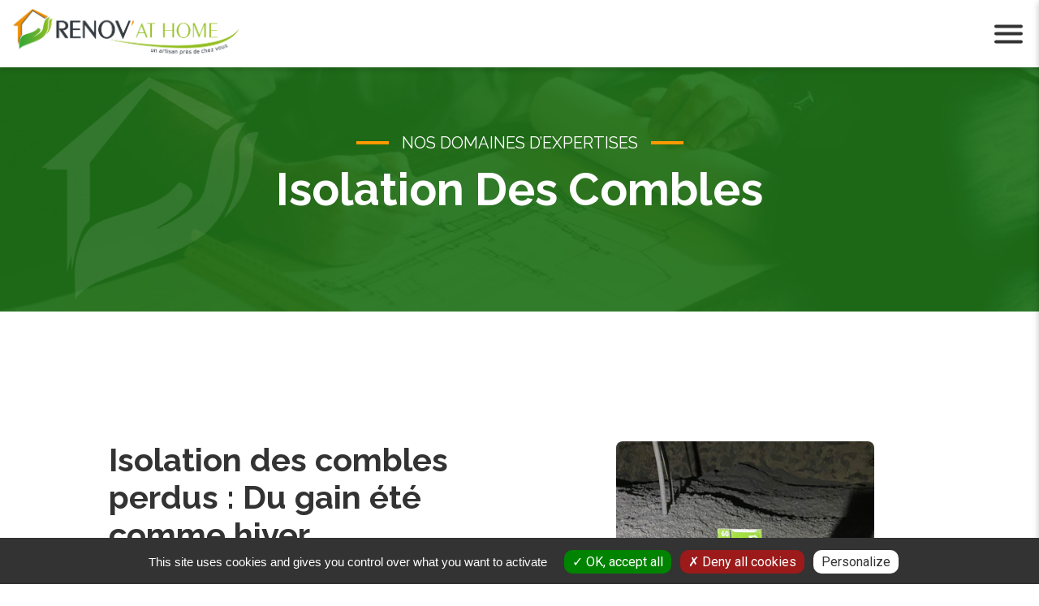

--- FILE ---
content_type: text/html; charset=UTF-8
request_url: http://renovathome.fr/expertise/isolation-des-comble
body_size: 4412
content:
<!DOCTYPE html>
<html>

<head>
    <script src="/tarteaucitron/tarteaucitron.js"></script>

        <script type="text/javascript">
        tarteaucitron.init({
    	  "privacyUrl": "", /* Privacy policy url */
          "bodyPosition": "bottom", /* or top to bring it as first element for accessibility */

    	  "hashtag": "#tarteaucitron", /* Open the panel with this hashtag */
    	  "cookieName": "tarteaucitron", /* Cookie name */
    
    	  "orientation": "bottom", /* Banner position (top - bottom) */
       
          "groupServices": false, /* Group services by category */
          "serviceDefaultState": "wait", /* Default state (true - wait - false) */
                           
    	  "showAlertSmall": false, /* Show the small banner on bottom right */
    	  "cookieslist": false, /* Show the cookie list */
                           
          "closePopup": false , /* Show a close X on the banner */

          "showIcon": true, /* Show cookie icon to manage cookies */
          //"iconSrc": "", /* Optionnal: URL or base64 encoded image */
          "iconPosition": "BottomLeft", /* BottomRight, BottomLeft, TopRight and TopLeft */

    	  "adblocker": false, /* Show a Warning if an adblocker is detected */
                           
          "DenyAllCta" : true, /* Show the deny all button */
          "AcceptAllCta" : true, /* Show the accept all button when highPrivacy on */
          "highPrivacy": true, /* HIGHLY RECOMMANDED Disable auto consent */
                           
    	  "handleBrowserDNTRequest": false, /* If Do Not Track == 1, disallow all */

    	  "removeCredit": true, /* Remove credit link */
    	  "moreInfoLink": true, /* Show more info link */

          "useExternalCss": false, /* If false, the tarteaucitron.css file will be loaded */
          "useExternalJs": false, /* If false, the tarteaucitron.js file will be loaded */

    	  //"cookieDomain": ".my-multisite-domaine.fr", /* Shared cookie for multisite */
                          
          "readmoreLink": "", /* Change the default readmore link */

          "mandatory": true, /* Show a message about mandatory cookies */
          "mandatoryCta": true /* Show the disabled accept button when mandatory on */
        });
        (tarteaucitron.job = tarteaucitron.job || []).push('youtube');
        </script>
    <meta charset="UTF-8">
    <meta name="viewport" content="width=device-width, initial-scale=1, minimum-scale=1, maximum-scale=1">
    <title>Isolation Des Combles - RénovAtHome
</title>
    <link rel="icon" href="/assets/images/logo_transparent_72x72.png" type="image/png"><link href="https://fonts.googleapis.com/css2?family=Raleway:wght@400;500;700&display=swap" rel="stylesheet">
    <link rel="stylesheet" href="https://cdnjs.cloudflare.com/ajax/libs/font-awesome/6.1.1/css/all.min.css">
    <link rel="preconnect" href="https://fonts.googleapis.com">
    <link rel="preconnect" href="https://fonts.gstatic.com" crossorigin>
    <link href="https://fonts.googleapis.com/css2?family=Roboto:wght@400;500;700&display=swap" rel="stylesheet">
    	    <link rel="stylesheet" href="/assets/styles/style.css">
    <link rel="stylesheet" href="/assets/styles/navStyle.css">
    
	<link rel="stylesheet" href="/assets/styles/expertises.css">
        <script src="https://code.jquery.com/jquery-3.6.0.js"
        integrity="sha256-H+K7U5CnXl1h5ywQfKtSj8PCmoN9aaq30gDh27Xc0jk=" crossorigin="anonymous"></script>
    

</head>

<body>
        <header>
        <nav class="navbar">
            <a href="/" class="logo-nav">
                <img src="/assets/images/logo_renovathome.png" class="logo-renovathome" alt="Logo de renov at home">
                <img src="/assets/images/logo_transparent_72x72.png" class="logo-renovathome declinaison" alt="Déclinaison du logo renov at home">
            </a>
            <ul class="no-hamburger">
                <li><a class="surlignage" href="/">ACCUEIL</a></li>
                <li class="menu-deroulant">
                    <a href="#">NOS DOMAINES D’EXPERTISES <i class="arrow down navbar"></i></a>
                    <ul class="sous-menu">
                        <li><a href="/expertise/traitement-des-toitures">TRAITEMENT DES TOITURES<i class="fa-solid fa-arrow-right"></i></a></li>
                        <li><a href="/expertise/isolation-thermique-exterieur">ISOLATION THERMIQUE EXTÉRIEUR<i
                                    class="fa-solid fa-arrow-right"></i></a></li>
                        <li><a href="/expertise/isolation-des-comble">ISOLATION DES COMBLES<i
                                    class="fa-solid fa-arrow-right"></i></a></li>
                        <li><a href="/expertise/traitement-des-facade">RAVALEMENT DE FAÇADE<i class="fa-solid fa-arrow-right"></i></a>
                        </li>
                        <li><a href="/expertise/interieur">INTÉRIEUR<i class="fa-solid fa-arrow-right"></i></a></li>
                    </ul>
                </li>
                <li><a class="surlignage" href="/realisations">NOS RÉALISATIONS</a></li>
                <li><a class="surlignage" href="/evenements">ÉVÈVEMENTS</a></li>
                <li><a class="surlignage" href="/qui-sommes-nous">QUI SOMMES-NOUS</a></li>
                <li><a href="/demander-un-devis"><span class="btn-devis">DEMANDER UN DEVIS GRATUIT</span></a></li>
            
                <li class="menu-reseau">
                    <div class="menu-reseau-logo">
                        <a class="logo-a" target="_blank" href="https://www.facebook.com/renovathome">
                            <img src="/assets/images/logo-fb-bleu.svg" class="navbar-logo" alt="logo facebook">
                            <img src="/assets/images/logo-fb-bleu.svg" class="navbar-logo" alt="logo facebook">
                        </a>
                    </div>
                    <div class="menu-reseau-logo">
                        <a class="logo-a" target="_blank" href="https://www.instagram.com/renovathome/">
                            <img src="/assets/images/logo-insta-couleur.svg" class="navbar-logo" alt="logo instagram">
                            <img src="/assets/images/logo-insta-couleur.svg"
                                class="navbar-logo logo-insta-couleur" alt="logo instagram">
                        </a>
                    </div>
                </li>
            </ul>
            <input type="checkbox">
            <div class="hamburger-lines">
                <span class="line line1"></span>
                <span class="line line2"></span>
                <span class="line line3"></span>
            </div>

            <div class="menu-hamburger">
                <ul class="ul-hamburger">
                    <li><a class="surlignage" href="/">ACCUEIL</a></li>
                    <li class="menu-deroulant">
                        <a href="#">NOS DOMAINES D’EXPERTISES <i class="arrow down navbar"></i></a>
                        <ul class="sous-menu">
                            <li><a href="/expertise/traitement-des-toitures">TRAITEMENT DES TOITURES<i class="fa-solid fa-arrow-right"></i></a></li>
                            <li><a href="/expertise/isolation-thermique-exterieur">ISOLATION THERMIQUE EXTÉRIEUR<i
                                        class="fa-solid fa-arrow-right"></i></a></li>
                            <li><a href="/expertise/isolation-des-comble">ISOLATION DES COMBLES<i
                                        class="fa-solid fa-arrow-right"></i></a></li>
                            <li><a href="/expertise/traitement-des-facade">RAVALEMENT DE FAÇADE<i
                                        class="fa-solid fa-arrow-right"></i></a></li>
                            <li><a href="/expertise/interieur">INTÉRIEUR<i class="fa-solid fa-arrow-right"></i></a></li>
                        </ul>
                    </li>
                    <li><a class="surlignage" href="/realisations">NOS RÉALISATIONS</a></li>
                    <li><a class="surlignage" href="/evenements">ÉVÈVEMENTS</a></li>
                    <li><a class="surlignage" href="/qui-sommes-nous">QUI SOMMES-NOUS</a></li>
                    <li><a class="btn-devis" href="/demander-un-devis"><span>DEMANDER UN DEVIS GRATUIT</span></a></li>
                </ul>
                <div class="reseau-hamburger">
                    <a target="_blank" href="https://www.facebook.com/renovathome">
                        <img src="/assets/images/logo-fb-bleu.svg" class="navbar-logo-hamburger" alt="trait pour menu mobile">
                    </a>
                    <a target="_blank" href="https://www.instagram.com/renovathome/">

                        <img src="/assets/images/logo-insta-couleur.svg"
                            class="navbar-logo-hamburger" alt="trait pour menu mobile">
                    </a>
                </div>
            </div>
        </nav>
    </header>
        <div class="banniere" style="background-image:url(http://renovathome.fr/media/cache/middle/assets/images/banniere.webp);">
        <div class="contenu-banniere">
            <div class="sous-titre-banniere">
                <div class="deco-sous-titre"></div>
                <span class="text-uppercase">NOS DOMAINES D’EXPERTISES</span>
                <div class="deco-sous-titre"></div>
            </div>
            <h1 class="titre-banniere">Isolation Des Combles</h1>
        </div>
    </div>
        	<main>
		<section id="presentation" class="container">
			<div class="presentation-entreprise">

				<div class="contenu-presentation">
					<h2 class="titre-deco-dessous">Isolation des combles perdus : Du gain été comme hiver</h2>
					<div class="deco-sous-titre"></div>
					<p>
						L’isolation des combles perdus est donc une mesure prioritaire pour réduire sa consommation d’énergie en hiver d’autant que son coût reste raisonnable.<br> 
						Elle constitue également un très bon moyen de limiter les surchauffes estivales à condition de choisir un isolant adapté.<br>
						Mais encore faut-il que la mise en œuvre soit de qualité pour atteindre les performances escomptées. 
						Nous sommes là pour y répondre.	
					</p>
					
				</div>
				<div class="presentation">
                    <img class="photo-entreprise comble" src="/assets/images/isolation.jpg" alt="isolation des combles">
				</div>
			</div>
		</section>
	</main>

        <div class="footer-contact">
        <img src="/assets/images/footer-photo.png" class="photo-contact" alt="Couple heureux">
        <div class="footer-contact-content">

            <div class="photos-contact">
                <img src="/assets/images/brush_green_2.png" class="back-green" alt="trait de pinceaux vert">
                <div class="photos-contact-top">  
                    <img src="/assets/images/batiment_Renov_at_home.png" alt="vue en drone du batiment renov at home">
                </div>
                <div class="photos-contact-bot">
                    <img src="/assets/images/accueil_renov_at_home.png" alt="accueil renov at home">
                    <img src="/assets/images/salon_renov_at_home.png" alt="salon renov at home">
                </div>
                
                
            </div>
            <div class="contacter">
                <div class="titre">
                    <div class="deco-sous-titre"></div>
                    <span class="contacter-sous-titre">NOUS RENCONTRER</span>
                </div>
                <span class="contacter-titre">Nous contacter</span>
                <p>
                    Vous avez un projet de rénovation pour votre maison et souhaitez faire appel à des artisans qualifiés. <br>
                    Pour toute demande de devis n'hésitez pas à nous contacter par mail, téléphone ou en cliquant ci-dessous pour remplir notre formulaire. Nous vous répondrons dans les plus brefs délais.
                </p>
                <div class="coordonnees">
                    <img src="/assets/images/icon_pinhouse.svg" alt="carte">
                    <span><a href="https://g.page/renovathome?share">2 Chem. de la Croix Raudière, 53400 Craon</a></span>
                </div>
                <div class="coordonnees">
                    <img src="/assets/images/icon_phone.svg" alt="téléphone">
                    <span> <a href="tel:+33967067349">09.67.06.73.49</a></span>
                </div>
                <div class="coordonnees">
                    <img src="/assets/images/icon_mail.svg" alt="enveloppe">
                    <span> <a href="mailto:renovathome53@gmail.com">renovathome53@gmail.com</a></span>
                </div>
                <div class="coordonnees">
                    <img src="/assets/images/icon_calendar.svg" alt="calendrier">
                    <div class="calendar-footer">
                        <span>Lundi - Vendredi : 08h30 - 20h30</span>
                        <span>Samedi : 08h30 - 16h00</span>
                        <span>Dimanche : Fermé</span>
                    </div>
                </div>
                <a href="/demander-un-devis" class="btn-devis">DEMANDER UN DEVIS GRATUIT</a>
                <a target="_blank" href="https://g.page/renovathome?share" class="btn-prime-contact">NOUS TROUVER SUR GOOGLE MAPS</a>


            </div>
        </div>
    </div>
    

        <footer>
        <div class="info-footer">
            <div class="footer">
                <div class="titre">
                    <div class="deco-sous-titre"></div><span>MENU</span>
                </div>
                <a href="/expertise/traitement-des-toitures" class="hover-link">
                    Traitement des toitures
                </a>
                <a href="/expertise/isolation-thermique-exterieur" class="hover-link">
                    Isolation thermique extérieur
                </a>
                <a href="/expertise/isolation-des-comble" class="hover-link">
                    Isolation des combles
                </a>
                <a href="/expertise/traitement-des-facade" class="hover-link">
                    Ravalement de façade
                </a>
                <a href="/expertise/interieur" class="hover-link">
                    Intérieur
                </a>
                <a href="/realisations" class="hover-link">
                    Nos réalisations
                </a>
                <a href="/evenements" class="hover-link">
                    Évènements
                </a>
                <a href="/qui-sommes-nous" class="hover-link">
                    Qui sommes-nous ?
                </a>
            </div>
            <div class="footer">
                <div class="titre">
                    <div class="deco-sous-titre"></div><span>COORDONNÉES</span>
                </div>
                <a class="hover-link" href="https://g.page/renovathome?share">
                    <span class="coordonnees">
                        <img class="footer-logo-coordonnees" src="/assets/images/icon_pinhouse_white.svg"
                            alt="carte"> 2 Chem. de la Croix Raudière
                    </span>
                    <span class="code-postal">
                        53400 Craon
                    </span>
                </a>
                <span class="coordonnees">
                    <img class="footer-logo-coordonnees" src="/assets/images/icon_phone_white.svg" alt="telephone">
                    <a href="tel:+33967067349" class="hover-link">09.67.06.73.49</a>
                </span>
                <span class="coordonnees">
                    <img class="footer-logo-coordonnees" src="/assets/images/icon_mail_white.svg" alt="enveloppe">
                    <a href="mailto:renovathome53@gmail.com" class="hover-link">renovathome53@gmail.com</a> 
                </span>
            </div>
            <div class="footer">
                <div class="titre">
                    <div class="deco-sous-titre"></div><span>HORAIRES</span>
                </div>
                <span>
                    Lundi - Vendredi : 08h30 - 20h30
                </span>
                <span>
                    Samedi : 08h30 - 16h00
                </span>
                <span>
                    Dimanche : Fermé
                </span>
            </div>
            <div class="footer">
                <div class="titre">
                    <div class="deco-sous-titre"></div><span>SUIVEZ-NOUS</span>
                </div>
                <div class="rs">
                    <a href="https://www.facebook.com/renovathome" target="_blank"><img class="logo-footer" src="/assets/images/medium_white_icon_facebook.svg" alt="facebook"></a>
                    <a target="_blank" href="https://www.instagram.com/renovathome/"><img class="logo-footer" src="/assets/images/medium_white_icon_instagram.svg" alt="instagram"></a>
                </div>
                <a href="/demander-un-devis" class="end"><span>DEMANDER UN DEVIS GRATUIT</span></a>

            </div>
        </div>
        <div class="legal">
           <a href="/mentionsLegales" class="hover-link">Mentions légales </a> - <a href="/politiqueConfidentialite" class="hover-link"> Politique de confidentialité</a> 
        </div>
        <div class="copyright">
            © RenovAtHome - <span>Réalisé par <a target="_BLANK" href="https://www.djabdigital.com"><img class="logo-footer" src="/assets/images/djab-logo-blanc.svg"></a></span> 
        </div>
    </footer>
    
    	    <script>
        $('.menu-deroulant').click(
            function(){
                if ($('.ul-hamburger .sous-menu').hasClass('h-100')) {
                    $('.ul-hamburger .sous-menu').removeClass('h-100')
                }
                else{
                    $('.ul-hamburger .sous-menu').addClass('h-100');
                }
            }
        );
        
        $('.close-notif').click(
            function(){
                $('.alert.alert-success').addClass("disparition-notif");
                setTimeout(
                    function() 
                        {
                            $('.alert.alert-success').remove();
                        }, 1000
                );
            }
        );
        
        setTimeout(
          function(){
                $('.alert.alert-success').addClass("disparition-notif");
                setTimeout(
                    function() 
                        {
                            $('.alert.alert-success').remove();
                        }, 1000
                );
            }, 10000
          );
    </script>
    
    
</body>

</html>

--- FILE ---
content_type: text/css
request_url: http://renovathome.fr/assets/styles/style.css
body_size: 3558
content:
html, body{
    overflow-x: hidden;
    margin: 0;
    padding: 0;
    font-family: Roboto;
}
p{
    margin: 0;
}

.hover-link:hover, .hover-link:hover span{
    color: #FF8B1F;
    transition: 0.5s;
}

.youtube_player{
    z-index: 2;
    width: 100%;
    height: 100%;
}

.grecaptcha-badge{
	z-index: 2;
}

.container{
    width: 75%;
    margin: 0 auto;
}
.d-flex{
    display: flex;
}
.w-100{
    width: 100%;
}
.h-100{
    height: 100%;
}
.text-uppercase{
    text-transform: uppercase;
}
.text-center{
    text-align: center;
}
.mb-0{
    margin-bottom: 0 !important;
}
.mb-2{
    margin-bottom: 2rem;
}
.arrow {
    border: solid black;
    border-width: 0 3px 3px 0;
    display: inline-block;
    padding: 3px;
}

.down {
    transform: rotate(45deg);
    -webkit-transform: rotate(45deg);
}

.arrow.down.navbar{
    margin-left: 0.62rem;
}

a{
    text-decoration: none;
    color: black;
}

ul{
    list-style: none;
    padding: 0;
    margin: 0;
}

strong.bold{
	font-weight:normal;
}


.ytp-chrome-top{
    display:none !important;
}

.btn-prime-contact{
    display: block;
    font-family: Raleway;
    font-weight: 700;
    width: fit-content;
    background-color: #FF8B1F;
    margin-top: 1rem;
    border-radius: 8px;
    padding: 0.75rem 1.5rem;
    color: white;
    text-transform: uppercase;
    text-align: center;
    z-index: 2;
}

/** ---------------- HEADER  ---------------- **/

header{
    font-size: 15px;
    font-family: Raleway;
    font-weight: 700;
    height: 5rem;
    letter-spacing: 0.02em;
}

nav.navbar{
    width: 100%;
    display: flex;
    align-items: center;
    justify-content: space-between;
    position: fixed;
    box-shadow: 0px 3px 6px 0px rgb(0 0 0 / 15%);
    transition: all 0.3s ease-out;
    z-index: 3;
    background: #fff;
}

nav.relative{
    position: relative;
}

nav.navbar.anim-nav{
    position : fixed;
    top:0%;
}

.logo-nav{
    margin-left: 1rem;
}

header ul.no-hamburger{
    display: flex;
    justify-content: flex-end;
    align-items: center;
    z-index: 3;
}


header li{
    display: inline-block;
    vertical-align: top;
    position: relative;
    padding: 0rem 1rem;
}

header li a{
    display: block;
    position: relative;

}

a.logo-a img{
    transition: 0.5s;
}

a.logo-a:hover img{
    transform: translateY(-36px);
    transition: 0.5s;
}

.navbar-logo.logo-insta-couleur{
    width: 34px;
}

header li a.surlignage::after {
    content: '';
    transform-origin: 0 0;
    transform: scaleX(0);
    position: absolute;
    bottom: -0.5rem;
    left: 0rem;
    right: 0rem;
    height: 0.4em;
    background: #339933;
    z-index: -1;
    opacity: 0.8;
    transition: transform .5s;
}
header li:hover a.surlignage::after {
    transform: scaleX(1);
}

header .no-hamburger li:hover .sous-menu{
    padding-bottom: 0.5rem;
    display: block;
    width: 115%;
    border-radius: 8px;
}

header .sous-menu li{
    display: block;
}

header .sous-menu li:first-child{
    margin-top: 1rem;
}

header .sous-menu li:hover{
    background: rgba(51, 153, 51, 0.1);
}

header .sous-menu li a{
    padding: 0.55rem 1rem;
}

header .sous-menu li a:hover{
    padding: 0.55rem 1rem;
    color: #1F721F;
}

.no-hamburger .sous-menu{
    display: none;
    position: absolute;
    background-color: #fff;
    z-index: 1;
}

.logo-renovathome{
    width: 17.37rem;
    height: 3.56rem;
    padding: 0.7rem 0;
}

.logo-renovathome.declinaison{
    display: none;
    width: fit-content;
}

.btn-devis{
    background: linear-gradient(90deg, #25871C 0%, #31B125 100%);
    border-radius: 8px;
    padding: 0.75rem 1.5rem;
    font-family: Raleway;
    font-weight: 700;
    color: white;
    cursor: pointer;
}

.btn-devis:hover{
    background: #25871C;
}

.logo-fb{
    padding-right: 0.5rem;
}

li a.logo-fb::after{
    content: '';
}

.logo-insta{
    padding-left:0.5rem;
}

.sous-menu .fa-arrow-right{
    margin-left: 0.75rem;
    opacity: 0;
    transform: translateX(0);
    transition: 1s;
}

header .sous-menu li a:hover .fa-arrow-right{
    opacity: 1;
    transform: translateX(100%);
}

.menu-reseau {
    display: flex;
    gap: 1rem;
}

.menu-reseau-logo{
    width: 30px;
    height: 30px;
    display: flex;
    flex-direction: column;
    overflow: hidden;
}
.navbar-logo{
    width: 30px;
}

.sous-menu li{
    padding: 0;
}

.login-form {
    width: 50%;
    margin: 0 auto;
    background: #F7F7F7;
    padding: 5%;
    border-radius: 16px;
    box-shadow: 0px 4px 10px 7px rgb(0 0 0 / 5%);
    min-width: fit-content;
}

/** ---------------- NOTIF  ---------------- **/

.alert.alert-success{
    top: 120px;
    right: 25px;
    z-index: 50;
    position: fixed;
    background-color: white;
    padding: 2.5rem;
    border-radius: 20px;
    border-right: 5px solid #46c93a;
    box-shadow: rgba(100, 100, 111, 0.2) 0px 7px 29px 0px;
}

.close-notif{
    position: absolute;
    top: 9px;
    right: 15px;
    cursor: pointer;
}

.alert.alert-success.disparition-notif{
    padding:0;
    height:0;
    overflow:hidden;
    transition:0.5s;
}
/** ---------------- BANNIERE  ---------------- **/
.banniere{
    height: 19rem;
    background-position: center;
    background-repeat: no-repeat;
    background-size: cover;
    position: relative;
    font-family: Raleway;
    color: white;
}

.banniere:before{
    content: '';
    position: absolute;
    background-image: url(../images/logo_renovathome_big_opacity10.png);
    background-color: rgba(31, 114, 24, 0.9);
    background-repeat: no-repeat;
    width: 100%;
    height: 100%;
    background-size: auto 90%;
    background-position-y: 50%;
    background-position-x: 5%;
    z-index: 2;
}


.contenu-banniere {
    position: relative;
    display: flex;
    flex-direction: column;
    height: 100%;
    justify-content: center;
    align-items: center;
    z-index: 2;
}

.titre-banniere{
    font-size: 3.5rem;
    font-weight: 700;
    margin-top: .5rem;
    text-align: center;
}

.sous-titre-banniere{
    text-align: center;
    font-size: 1.25rem;
    line-height: 2rem;
    display: flex;
    align-items: center;
    justify-content: center;
}

.sous-titre-banniere span{
    margin: 0 1rem;
}

.deco-sous-titre{
    width: 40px;
    height: 4px;
    background-color: #FF9900;
}




/** ---------------- FOOTER  ---------------- **/
footer{
    background-color: #333333;
    color: #fff;
    font-family: Raleway;
    position: relative;
    z-index: 2;

}

.info-footer{
    width: 75%;
    margin: 0 auto;
    padding-top: 4rem;
    padding-bottom: 2rem;
    display: flex;
    flex-wrap: wrap;
    justify-content: space-between;
    row-gap: 3rem;
    border-bottom: 1px solid rgba(255, 255, 255, 0.1);
}

footer a, footer span{
    color: #fff;
    line-height: 1.56rem;
    margin-bottom: 0.25rem;
}

footer .titre{
    font-size: 1.75rem;
    margin-bottom: 1rem;
}

.footer{
    display: flex;
    flex-direction: column;
}

.footer:last-child{
    min-height: 15rem;
}

.titre{
    display: flex;
    align-items: center;
}

.titre span{
    margin-left: 1rem;
}
.footer .rs{
    flex-direction: row;
}
.logo-footer{
    width: 2.5rem;
}

.logo-footer:hover{
    filter: invert(50%) sepia(97%) saturate(779%) hue-rotate(344deg) brightness(101%) contrast(101%);
}

.logo-footer:first-child{
    margin-right: 1rem;
}

.footer a.end{
    width: fit-content;
    text-align: center;
    background: linear-gradient(90deg, #25871C 0%, #31B125 100%);
    border-radius: 8px;
    padding: 0.75rem 1.5rem;
    font-family: Raleway;
    font-weight: 700;
    color: white;
    cursor: pointer;
    display: block;
    margin-top: auto;
    margin-bottom: 2rem;
}

.footer a.end:hover{
    background: #25871C;
}

.legal{
    /*display: flex;*/
    /*justify-content: center;*/
    padding: 1rem 0;
    color: #9C9C9C;
    text-align: center;
}

.coordonnees{
    display: flex;
    align-items: center;
}

.footer-logo-coordonnees{
    width: 1.5rem;
    padding-right: 1.2rem;
}

.code-postal{
    margin-left: 2.7rem;
}


/** ---------------- DEVIS  ---------------- **/

#devis {
    position: relative;
}

.devis{
    width: 60%;
    margin: 0 auto;
    margin-top: -40px;
    display: flex;
    background: #F7F7F7;
    box-shadow: 0px 4px 10px 7px rgba(0, 0, 0, 0.05);
    border-radius: 16px;
    margin-bottom: 7.5rem;
    position: relative;
    z-index: 2;
    overflow: hidden;
}

.formulaire, .approche{
    display: flex;
    flex-direction: column;
}

.formulaire{
    width: 44%;
    margin: 0 5.5%;
    box-sizing: border-box;
}

.devis-sous-titre{
    padding-top: 3.12rem;
    font-family: Raleway;
    font-size: 1.25rem;
    line-height: 140%;
}

.devis-titre{
    padding-top:0.5rem;
    padding-bottom: 2.5rem;
    font-family: Raleway;
    font-size: 2.5rem;
    font-weight: 700;
    color: #333333;
}

.div-input-form{
    padding-bottom: 1rem;
}

.div-input-form label{
    font-family: 'Roboto', sans-serif;
    display: block;
    font-size: 1.1rem;
    font-weight: 700;
    padding-bottom: 0.5rem;
    line-height: 160%;
    color: #333333;
}

.div-input-form input, .div-input-form textarea, .div-input-form select{
    box-sizing: border-box;
    background: #FFFFFF;
    border: 1px solid #9A9A9A;
    border-radius: 50px;
    padding: 0px 6%;
    width: 88%;
    font-size: 1.1rem;
}

.div-input-form textarea{
    padding: 1rem 1.5rem;
}

.div-input-form input, .div-input-form select{
    height: 3.8rem;
}

.champs-obligatoire{
    display: block;
    color: #FB9600;
    font-size: 1.1rem;
    padding-bottom: 1.5rem;
}
.checkbox-info{
    margin-bottom: 2.5rem;
}

.checkbox-info input{
    margin-right: 1rem;
}

.checkbox-info label{
    font-size: 0.87rem;
    font-family: Roboto;
    color: #333333;
}

.formulaire .btn-devis, .login-form .btn-devis{
    font-size: 15px;
    width: auto;
    text-align: center;
    border: none;
    margin: 0 auto;
    margin-bottom: 6.69rem;
}

.devis-photo {
    position: absolute;
    top: 60%;
    right: 0;
    width: 40%;
    border-radius: 16px;
}

.approche{
    color: #333333;
    font-family: Raleway;
    font-weight: 700;
    margin: 0 5.5%;
    padding-top: 4.12rem;
    width: 34%;
}

.approche-titre{
    margin: 0 auto;
}

.approche-titre .deco-sous-titre{
    margin: 1rem auto;
}

.approche span{
    font-size: 2.5rem;
    line-height: 2.9rem;
    padding-bottom: 1rem;
}

.approche-etape{
    display: flex;
}

.approche-etape span{
    line-height: 1.57rem;
    font-size: 1.12rem;
}

.etape-img{
    padding-right: 1rem;
}

.etape-img img{
    width: 5.44rem;
}

.etape-txt{
    display: flex;
    flex-direction: column;
    margin-top: 1.56rem;
}

.etape-txt-first-child{
    padding-bottom: 5.4rem !important;
}

.etape-txt span{
    padding-bottom: 6.5rem;
}



.devis-separator{
    margin: 4rem 0;
    height: 62.68rem;
    width: 1px;
    background-color: #D0D0D0;
}

.devis-img-back{
    position: absolute;
    z-index: 0;
}

.devis-img-back.green {
    width: 62.25rem;
    top: 25%;
    left: -20%;
}

.devis-img-back.orange {
    width: 59rem;
    bottom: -17%;
    right: -23%;
}



/** ---------------- FOOTER CONTACT  ---------------- **/

.footer-contact{
    position: relative;
    background-color: #F7F7F7;

}

iframe{
    border:0;
    width: 100%;
    height: 100%;
    border-radius:8px;
}

.footer-contact-content{
    position: relative;
    display: flex;
    justify-content: space-between;
    width: 75%;
    margin: 0 auto;
    padding: 7rem 0 7.15rem;

}


.footer-contact .back-green{
    height: 127%;
    width: 137%;
    position: absolute;
    top: 11%;
    left: -51%;
    z-index: -1;
}

.footer-contact .photo-contact{
    position: absolute;
    bottom: 0;
    right: 0;
    z-index: 1;
    /*width: 30%;*/
    height: 40vh;
}

.contacter{
    display: flex;
    flex-direction: column;
    width: 45%
}
.photos-contact{
    width: 45%;
    position: relative;
    z-index: 2;
}

.photos-contact-top{
    display: flex;
    justify-content: center;
}

.photos-contact-top img{
    width: 100%;
}

.photos-contact-bot{
    margin-top: 1rem;
    display: flex;
    justify-content: space-between;
    flex-wrap: wrap;
}

.photos-contact-bot img{
    width: 49%;
}

.contacter-sous-titre, .sous-titre{
    font-family: Raleway;
    font-weight: 400;
    font-size: 1.25rem;
    line-height: 1.75rem;
    text-transform: uppercase;
}

.contacter-titre{
    font-family: Raleway;
    font-weight: 700;
    font-size: 2.5rem;
    line-height: 3rem;
}

.contacter p{
    margin-top: 1.5rem;
    margin-bottom: 2.34rem;
}

.contacter .coordonnees{
    margin-bottom: 1.66rem;
}

.contacter .coordonnees img{
    margin-right: 1rem;
}

.coordonnees .calendar-footer{
    display: flex;
    flex-direction: column;

}

.coordonnees .calendar-footer span{
    line-height: 1.8rem;
}

.contacter .btn-devis{
    width: 15rem;
    margin-top: 2.5rem;
    z-index: 2;
}
.titre-deco-dessous{
    font-family: Raleway;
    font-weight: 700;
    font-size: 2.5rem;
    line-height: 2.9rem;
    margin-bottom: 0.5rem;
    color: #333333;
}

.copyright{
    text-align: center;
    padding-bottom: 2rem;
}

.copyright img{
    margin-bottom: -0.3rem;
    width: 9rem;
    margin-left: 0.3rem;
}


/** ---------------- RESPONSIVE  ---------------- **/

@media (max-width: 1800px) {
    .devis-photo {
        top: auto;
        bottom: 0;
        width: 45%;
    }
}

@media (max-width: 1620px) {
    header li a {
      font-size: 12px;
    }
}

@media (max-width: 1440px) {
    .footer-contact-content, .info-footer {
      width: 87%;
    }
}

@media (max-width: 1250px) {
    .footer{
        width: 50%;
    }
}

@media (max-width:1440px) {
    header li{
        padding: 0 0.4rem;
    }
}

@media (max-width:1300px){
    header ul.no-hamburger{
        display: none;
    }
    
}

  @media (max-width: 1024px) {
    .footer-contact-content {
      width: 81%;
      flex-direction: column;
    }

    .photos-contact{
        order: 1;
        width: 100%;
    }

    .contacter{
        width: 100%;
        margin-bottom: 5rem;
    }

    .photo-contact{
        display: none;
    }

    .footer-contact .back-green {
        height: 130%;
        width: 136%;
        top: 6%;
        left: -69%;
    } 
}

@media (max-width: 768px) {
    .info-footer{
        width: 90%
    }
}

@media (max-width: 600px) {
    .info-footer{
        flex-direction: column;
        align-content: center;
    }
    .footer{
        width: auto;
    }
    
    .banniere {
        height: 14.25rem;
        min-height: fit-content !important;
    }
    
    .banniere:before {
        background-image: none;
    }
    
    .titre-banniere{
        font-size: 2.5rem;
    }
    .logo-renovathome{display: none;}
    .logo-renovathome.declinaison{
        display: block;
    }
}

@media (max-width: 425px) {
    .footer-contact-content {
      width: 93%;
    }
    .photos-contact{
        width: 90%;
        margin: 0 auto;
    }
}

--- FILE ---
content_type: text/css
request_url: http://renovathome.fr/assets/styles/navStyle.css
body_size: 948
content:

.navbar input[type="checkbox"],
.navbar .hamburger-lines {
  display: none;
}

.menu-hamburger{
    display: flex;
    flex-direction: column;
    justify-content: space-evenly;
    background-color: #fff;
    box-shadow: rgb(0 0 0 / 24%) 0px 3px 8px;
    width: 33%;
    height: 102vh;
    /*transform: translateX(400%) translateY(45.6%);*/
    top: 0;
    right: 0;
    position: absolute;
    z-index: 3;
    transform-origin: 0% 0%;
    transform: translate(100%, 0);
    transition: transform 0.5s cubic-bezier(0.77,0.2,0.05,1.0);
}

.reseau-hamburger{
  width: 90%;
  margin: 0 auto;
}

.navbar-logo-hamburger{
  width: 40px;
  height: 40px;
  filter: brightness(1);
}

.navbar-logo-hamburger:hover{
  filter: brightness(0.8);
}

/* ......../ media query /.......... */

@media  (max-width: 1300px) {
  
  /* .navbar {
    position: relative;
    z-index: 3;
    opacity: 0.95;
  } */

  .navbar input[type="checkbox"],
  .navbar .hamburger-lines {
    display: block;
  }


  /* .navbar-container {
    display: block;
    position: relative;
    height: 64px;
  } */

  .navbar input[type="checkbox"] {
    position: absolute;
    display: block;
    height: 32px;
    width: 30px;
    top: 50%;
    transform: translateY(-50%);
    right: 20px;
    z-index: 5;
    opacity: 0;
  }

  .navbar .hamburger-lines {
    display: block;
    height: 23px;
    width: 35px;
    position: absolute;
    top: 50%;
    transform: translateY(-50%);
    right: 20px;
    z-index: 4;
    display: flex;
    flex-direction: column;
    justify-content: space-between;
  }

  .navbar .hamburger-lines .line {
    display: block;
    height: 4px;
    width: 100%;
    border-radius: 10px;
    background: #333;
  }

  .navbar .hamburger-lines .line1 {
    transform-origin: 0% 0%;
    transition: transform 0.4s ease-in-out;
  }

  .navbar .hamburger-lines .line2 {
    transition: transform 0.2s ease-in-out;
  }

  .navbar .hamburger-lines .line3 {
    transform-origin: 0% 100%;
    transition: transform 0.4s ease-in-out;
  }

  .navbar input[type="checkbox"]:checked ~ .menu-hamburger{
    /*transform: translateX(205%) translateY(45.6%);*/
    /*right:0;*/
    transform: none;
    transition: transform 0.5s cubic-bezier(0.77,0.2,0.05,1.0);
  }

  .navbar input[type="checkbox"]:checked ~ .hamburger-lines .line1 {
    transform: rotate(35deg);
  }

  .navbar input[type="checkbox"]:checked ~ .hamburger-lines .line2 {
    transform: scaleY(0);
  }

  .navbar input[type="checkbox"]:checked ~ .hamburger-lines .line3 {
    transform: rotate(-35deg);
  }

  .ul-hamburger{
    height: auto;
    display: flex;
    flex-direction: column;
    gap: 2rem;
  }

  .ul-hamburger li{
    width: fit-content;
    padding-left: 5%;
  }

  .ul-hamburger li a{
    font-size: 17px;
  }

  .ul-hamburger li .btn-devis{
    width: 60%;
  }

  .ul-hamburger .sous-menu{
    height: 0;
    overflow: hidden;
    position: initial;
    transition: 0.5s;
  }

  .ul-hamburger .sous-menu.h-100{
    height: 100%;
  }

  .ul-hamburger .menu-deroulant:hover{
  }

}

@media  (max-width: 768px) {

  .menu-hamburger{
    width: 50%;
  }

  /*.navbar input[type="checkbox"]:checked ~ .menu-hamburger {*/
  /*  transform: translateX(100%) translateY(45.6%);*/
  /*}*/

  .ul-hamburger li a{
    font-size: 14px;
  }
}

@media  (max-width: 425px) {

  .menu-hamburger{
    width: 100%;
  }

  /*.navbar input[type="checkbox"]:checked ~ .menu-hamburger {*/
  /*  transform: translateX(0) translateY(45.6%);*/
  /*}*/

}



--- FILE ---
content_type: text/css
request_url: http://renovathome.fr/assets/styles/expertises.css
body_size: 465
content:
p{
    margin: 2rem 0;
}

h2{
    margin-top: 0;
}

ul.expertise{
    font-size: 1.25rem;
    margin-left: 2rem;
    list-style: disc;
}

.presentation-entreprise{
    display: flex;
    justify-content: space-between;
    margin-top: 10rem;
    margin-bottom: 4.25rem;
}

.contenu-presentation{
    width: 45%;
}

.contenu-presentation .deco-sous-titre{
    margin-bottom: 1.5rem;
}

.contenu-presentation p{
    font-size: 1.25rem;
    line-height: 1.8rem;
}

.presentation{
    position: relative;
    width: 45%;
    display: flex;
	flex-direction: column;
    gap: 2rem;
    align-items: center;
}

.presentation img{
    width: 100%;
    border-radius: 8px; 
}

.presentation img.thermique-ext{
    width: 100%;
    object-fit: none;
    border-radius: 8px;
}

.presentation img.comble{
    width: 70%;
    margin: 0 auto;
    border-radius: 8px;
}

@media (max-width: 1440px) {
    #presentation.container {
      width: 79%;
    }
    .presentation{
        display: flex;
    }
  }


@media (max-width: 768px){
    .presentation-entreprise{
        margin-top: 2rem;
        flex-direction: column;
    }
    .contenu-presentation{
        width: 100%;
    }
    .presentation{
        justify-content: center;
        width: 100%;
        margin-top: 10rem;
    }
}

@media (max-width: 425px) {
    .presentation{
        margin-top: 5rem;
    }
}



--- FILE ---
content_type: image/svg+xml
request_url: http://renovathome.fr/assets/images/djab-logo-blanc.svg
body_size: 3488
content:
<?xml version="1.0" encoding="utf-8"?>
<!-- Generator: Adobe Illustrator 26.0.2, SVG Export Plug-In . SVG Version: 6.00 Build 0)  -->
<svg version="1.1" id="Calque_1" xmlns="http://www.w3.org/2000/svg" xmlns:xlink="http://www.w3.org/1999/xlink" x="0px" y="0px"
	 viewBox="0 0 1056 208.5" style="enable-background:new 0 0 1056 208.5;" xml:space="preserve">
<style type="text/css">
	.st0{fill:#FFFFFF;}
</style>
<path class="st0" d="M624.4,0l-36.8,153.4h-39.7c-16.8,0-30.5-13.7-30.5-30.5s13.7-30.5,30.5-30.5h32.6V77.9h-32.6
	c-24.8,0-45,20.2-45,45s20.2,45,45,45h51L640.4,0H624.4z"/>
<polygon class="st0" points="443.9,166.8 467,166.8 472.4,146.2 448.2,146.3 "/>
<path class="st0" d="M267.9,60.1c-12.1-0.1-24.7,0.5-38.3,2.6l-3,11.7c13.1-1.9,24.5-2.3,34.8-2.2c24.5,0.3,30,7.6,26.6,20.9
	l-3.9,15.1c-11.7-1.8-21-2.5-31.8-2.6c-25.4-0.3-44.6,5.1-51.3,31.3c-5.5,21.3,8.7,29.8,30.5,30c19.1,0.2,34.8-4,42-16h0.9
	l-3.5,15.8l14.1,0.1l19.2-78.1C308.9,70.3,296.4,60.5,267.9,60.1z M276.3,138.1c-9.3,12.4-16.8,16.9-37.4,16.7
	c-14.6-0.2-27.1-2.3-22.8-19c4.5-17.3,16.4-20,36-19.7c9.2,0.1,19.2,0.8,29.3,2.6L276.3,138.1z"/>
<path class="st0" d="M394.8,59.7c-19.5-0.2-35.5,4.2-42.4,16h-1.1l5.6-16.5l9.3-35.4l-15-0.2l-36.3,143H327l5.1-17.1h1.1
	c0.7,12.1,14.4,16.7,33.9,16.9c22.2,0.3,41.1-7.6,46.7-28.9l12.4-47.9C431.8,68.2,417,60,394.8,59.7z M410,94l-10,39
	c-4.9,18.9-18.4,21.4-34.1,21.2c-21.6-0.3-26.6-5.2-28.8-18.5l11.9-46c9.1-13.6,16.6-18.2,38.2-17.9C402.9,71.9,415.1,74.3,410,94z"
	/>
<g>
	<path class="st0" d="M149,171c-5,19.3-18.9,21.8-36.6,21.6c-1.6,2.8-3.2,9-3,11.7c30.3,0.4,48.3-8.1,54.6-32.6l29.2-114l-15-0.2
		L149,171z"/>
	<polygon class="st0" points="203.7,24.1 185.9,23.9 182.6,38.3 199.5,38.5 	"/>
</g>
<path class="st0" d="M165.7,0h-14.8l-42.2,153.9H55.8c-22.9,0-41.5-18.6-41.5-41.5S32.9,71,55.8,71h38.4V56.7H55.8
	C25,56.7,0,81.7,0,112.4c0,30.8,25,55.8,55.8,55.8h64L165.7,0z"/>
<g>
	<polygon class="st0" points="653.5,62.3 628.6,166.8 643.7,166.7 668.5,62.2 	"/>
	<polygon class="st0" points="679,24 661.3,23.8 658,38.3 674.8,38.5 	"/>
</g>
<path class="st0" d="M772,61.3l-5.1,14.5h-1.1c-0.9-11.9-14.6-16.5-34.1-16.4c-22.5,0.1-41,8.2-46.3,29.8l-10.7,44.2
	c-5.2,21.6,9.4,29.6,31.9,29.6c19.5-0.1,35.4-4.5,42.2-16.7h1.1l-5.2,15.9l-3.2,13.1c-4.2,17.4-18.2,21.4-38,21.5
	c-13.2,0-24-1.1-35.2-2.9l-4.4,11.5c13.1,2.4,25.7,3.2,37.2,3.1c31-0.1,49.9-10.4,55.4-33.2l27.7-114L772,61.3z M751.7,132.5
	c-8.8,13.1-16.3,18-37.8,18.1c-15.7,0-27.9-2.5-23.3-21.5l8.6-35.5c4.8-19.8,18.1-22,33.9-22.1c21.6-0.1,26.7,4.6,29,18.3
	L751.7,132.5z"/>
<g>
	<polygon class="st0" points="782.3,166.8 797.3,166.7 822.2,64.6 807.1,64.6 	"/>
	<polygon class="st0" points="816.4,23.9 813.1,38.3 829.9,38.5 834.1,24.1 	"/>
</g>
<path class="st0" d="M849.6,131.7l14.1-58.1l37.9-0.1l2.8-11.5l-37.9,0.1l9.1-38.2h-15l-9.1,38.4l-2.7,11.3l-15,61.8
	c-5.9,24.4,8.9,30.6,25.5,30.6c7.4,0,13.9-0.8,20.4-1.9c1.7-3.4,3-8.5,2.9-11.9c-5.1,0.8-10,1.4-16.3,1.5
	C856.4,153.7,844.7,151.9,849.6,131.7z"/>
<path class="st0" d="M964.1,59.5c-12.1,0-24.7,0.9-38.2,3.1L923,74.4c13.1-2.1,24.4-2.7,34.8-2.7c24.5-0.1,30.1,7.2,26.9,20.5
	l-3.7,15.1c-11.7-1.6-21-2.2-31.8-2.1c-25.4,0.1-44.5,5.8-50.9,32c-5.2,21.4,9.2,29.6,31,29.6c19.1-0.1,34.8-4.5,41.7-16.7h0.9
	l-2.6,16.7h12.1l19.4-79.3C1005.3,69.1,992.6,59.5,964.1,59.5z M973.7,137.4c-9.1,12.5-16.5,17.2-37.2,17.3
	c-14.6,0-27.1-1.9-23.1-18.7c4.2-17.4,16.1-20.2,35.7-20.3c9.2,0,19.2,0.5,29.3,2.1L973.7,137.4z"/>
<polygon class="st0" points="1041,17.5 1005.6,166.7 1020.7,166.7 1056,17.5 "/>
</svg>


--- FILE ---
content_type: image/svg+xml
request_url: http://renovathome.fr/assets/images/icon_pinhouse.svg
body_size: 1228
content:
<svg width="40" height="41" viewBox="0 0 40 41" fill="none" xmlns="http://www.w3.org/2000/svg">
<mask id="mask0_211_341" style="mask-type:alpha" maskUnits="userSpaceOnUse" x="0" y="0" width="40" height="41">
<rect y="0.5" width="40" height="40" fill="#D9D9D9"/>
</mask>
<g mask="url(#mask0_211_341)">
<path d="M14.9993 22.1666V13.8333L19.9993 10.5L24.9993 13.8333V22.1666H21.666V17.1666H18.3327V22.1666H14.9993ZM19.9993 32.75C23.3882 29.6389 25.9021 26.8122 27.541 24.27C29.1799 21.7289 29.9993 19.4722 29.9993 17.5C29.9993 14.4722 29.0338 11.9928 27.1027 10.0616C25.1727 8.13165 22.8049 7.16665 19.9993 7.16665C17.1938 7.16665 14.8255 8.13165 12.8943 10.0616C10.9643 11.9928 9.99935 14.4722 9.99935 17.5C9.99935 19.4722 10.8188 21.7289 12.4577 24.27C14.0966 26.8122 16.6105 29.6389 19.9993 32.75ZM19.9993 37.1666C15.5271 33.3611 12.1871 29.8261 9.97935 26.5616C7.77046 23.2983 6.66602 20.2778 6.66602 17.5C6.66602 13.3333 8.00657 10.0139 10.6877 7.54165C13.3677 5.06942 16.4716 3.83331 19.9993 3.83331C23.5271 3.83331 26.631 5.06942 29.311 7.54165C31.9921 10.0139 33.3327 13.3333 33.3327 17.5C33.3327 20.2778 32.2288 23.2983 30.021 26.5616C27.8121 29.8261 24.4716 33.3611 19.9993 37.1666Z" fill="#339933"/>
</g>
</svg>


--- FILE ---
content_type: image/svg+xml
request_url: http://renovathome.fr/assets/images/icon_pinhouse_white.svg
body_size: 1225
content:
<svg width="40" height="41" viewBox="0 0 40 41" fill="none" xmlns="http://www.w3.org/2000/svg">
<mask id="mask0_211_341" style="mask-type:alpha" maskUnits="userSpaceOnUse" x="0" y="0" width="40" height="41">
<rect y="0.5" width="40" height="40" fill="#D9D9D9"/>
</mask>
<g mask="url(#mask0_211_341)">
<path d="M14.9993 22.1666V13.8333L19.9993 10.5L24.9993 13.8333V22.1666H21.666V17.1666H18.3327V22.1666H14.9993ZM19.9993 32.75C23.3882 29.6389 25.9021 26.8122 27.541 24.27C29.1799 21.7289 29.9993 19.4722 29.9993 17.5C29.9993 14.4722 29.0338 11.9928 27.1027 10.0616C25.1727 8.13165 22.8049 7.16665 19.9993 7.16665C17.1938 7.16665 14.8255 8.13165 12.8943 10.0616C10.9643 11.9928 9.99935 14.4722 9.99935 17.5C9.99935 19.4722 10.8188 21.7289 12.4577 24.27C14.0966 26.8122 16.6105 29.6389 19.9993 32.75ZM19.9993 37.1666C15.5271 33.3611 12.1871 29.8261 9.97935 26.5616C7.77046 23.2983 6.66602 20.2778 6.66602 17.5C6.66602 13.3333 8.00657 10.0139 10.6877 7.54165C13.3677 5.06942 16.4716 3.83331 19.9993 3.83331C23.5271 3.83331 26.631 5.06942 29.311 7.54165C31.9921 10.0139 33.3327 13.3333 33.3327 17.5C33.3327 20.2778 32.2288 23.2983 30.021 26.5616C27.8121 29.8261 24.4716 33.3611 19.9993 37.1666Z" fill="#fff"/>
</g>
</svg>


--- FILE ---
content_type: image/svg+xml
request_url: http://renovathome.fr/assets/images/icon_mail_white.svg
body_size: 880
content:
<svg width="40" height="41" viewBox="0 0 40 41" fill="none" xmlns="http://www.w3.org/2000/svg">
<mask id="mask0_211_351" style="mask-type:alpha" maskUnits="userSpaceOnUse" x="0" y="0" width="40" height="41">
<rect y="0.5" width="40" height="40" fill="#fff"/>
</mask>
<g mask="url(#mask0_211_351)">
<path d="M6.66732 33.8334C5.75065 33.8334 4.96621 33.5072 4.31398 32.855C3.66065 32.2017 3.33398 31.4167 3.33398 30.5V10.5C3.33398 9.58335 3.66065 8.79891 4.31398 8.14669C4.96621 7.49335 5.75065 7.16669 6.66732 7.16669H33.334C34.2507 7.16669 35.0357 7.49335 35.689 8.14669C36.3412 8.79891 36.6673 9.58335 36.6673 10.5V30.5C36.6673 31.4167 36.3412 32.2017 35.689 32.855C35.0357 33.5072 34.2507 33.8334 33.334 33.8334H6.66732ZM20.0007 22.1667L6.66732 13.8334V30.5H33.334V13.8334L20.0007 22.1667ZM20.0007 18.8334L33.334 10.5H6.66732L20.0007 18.8334Z" fill="#fff"/>
</g>
</svg>


--- FILE ---
content_type: image/svg+xml
request_url: http://renovathome.fr/assets/images/medium_white_icon_facebook.svg
body_size: 518
content:
<svg width="40" height="40" viewBox="0 0 40 40" fill="none" xmlns="http://www.w3.org/2000/svg">
<path d="M40 20.1222C40 9.00879 31.0459 0 20 0C8.95407 0 0 9.00879 0 20.1222C0 30.1654 7.31259 38.4916 16.8741 40V25.9383H11.7956V20.1222H16.8741V15.6894C16.8741 10.6454 19.8607 7.86108 24.4296 7.86108C26.6193 7.86108 28.9067 8.25458 28.9067 8.25458V13.2061H26.3852C23.9022 13.2061 23.1259 14.7563 23.1259 16.3482V20.1222H28.6726L27.7867 25.9383H23.1259V40C32.6874 38.4916 40 30.1654 40 20.1222Z" fill="white"/>
</svg>


--- FILE ---
content_type: image/svg+xml
request_url: http://renovathome.fr/assets/images/medium_white_icon_instagram.svg
body_size: 3179
content:
<svg width="40" height="40" viewBox="0 0 40 40" fill="none" xmlns="http://www.w3.org/2000/svg">
<path d="M19.9993 24.1985C22.3181 24.1985 24.1978 22.3188 24.1978 20C24.1978 17.6812 22.3181 15.8015 19.9993 15.8015C17.6805 15.8015 15.8008 17.6812 15.8008 20C15.8008 22.3188 17.6805 24.1985 19.9993 24.1985Z" fill="white"/>
<path d="M29.817 12.5718C29.5888 11.9852 29.3163 11.5644 28.8748 11.123C28.4333 10.6815 28.0155 10.4089 27.4259 10.1807C26.9814 10.0089 26.3148 9.80444 25.0881 9.74815C23.7607 9.68889 23.3607 9.67407 20.0007 9.67407C16.6407 9.67407 16.2407 9.68592 14.9133 9.74815C13.6866 9.80444 13.02 10.0089 12.5755 10.1807C11.9888 10.4089 11.5681 10.6815 11.1266 11.123C10.6851 11.5644 10.4125 11.9822 10.1844 12.5718C10.0125 13.0163 9.8081 13.683 9.75181 14.9096C9.69255 16.237 9.67773 16.637 9.67773 19.997C9.67773 23.357 9.68959 23.757 9.75181 25.0844C9.8081 26.3111 10.0125 26.9778 10.1844 27.4222C10.4125 28.0089 10.6851 28.4296 11.1266 28.8711C11.5681 29.3126 11.9859 29.5852 12.5755 29.8133C13.02 29.9852 13.6866 30.1896 14.9133 30.2459C16.2407 30.3052 16.6377 30.32 20.0007 30.32C23.3637 30.32 23.7607 30.3081 25.0881 30.2459C26.3148 30.1896 26.9814 29.9852 27.4259 29.8133C28.0125 29.5852 28.4333 29.3126 28.8748 28.8711C29.3163 28.4296 29.5888 28.0119 29.817 27.4222C29.9888 26.9778 30.1933 26.3111 30.2496 25.0844C30.3088 23.757 30.3237 23.357 30.3237 19.997C30.3237 16.637 30.3118 16.237 30.2496 14.9096C30.1933 13.683 29.9888 13.0163 29.817 12.5718ZM20.0007 26.4652C16.4303 26.4652 13.5355 23.5704 13.5355 20C13.5355 16.4296 16.4303 13.5348 20.0007 13.5348C23.5711 13.5348 26.4659 16.4296 26.4659 20C26.4659 23.5704 23.5711 26.4652 20.0007 26.4652ZM26.7237 14.7881C25.8881 14.7881 25.2125 14.1126 25.2125 13.277C25.2125 12.4415 25.8881 11.7659 26.7237 11.7659C27.5592 11.7659 28.2348 12.4415 28.2348 13.277C28.2348 14.1126 27.5592 14.7881 26.7237 14.7881Z" fill="white"/>
<path d="M20 0C8.95407 0 0 8.95407 0 20C0 31.0459 8.95407 40 20 40C31.0459 40 40 31.0459 40 20C40 8.95407 31.0459 0 20 0ZM32.5156 25.1911C32.4533 26.5304 32.243 27.4459 31.9289 28.2489C31.6059 29.0756 31.1763 29.7778 30.477 30.48C29.7778 31.1793 29.0756 31.6119 28.2459 31.9319C27.4459 32.243 26.5304 32.4563 25.1881 32.5185C23.8459 32.5807 23.4163 32.5956 19.997 32.5956C16.5778 32.5956 16.1481 32.5807 14.8059 32.5185C13.4667 32.4563 12.5511 32.2459 11.7481 31.9319C10.9215 31.6089 10.2193 31.1793 9.51704 30.48C8.81778 29.7807 8.38519 29.0785 8.06518 28.2489C7.75407 27.4489 7.54074 26.5333 7.47852 25.1911C7.4163 23.8489 7.40148 23.4193 7.40148 20C7.40148 16.5807 7.4163 16.1511 7.47852 14.8089C7.54074 13.4696 7.75111 12.5541 8.06518 11.7511C8.38815 10.9244 8.81778 10.2222 9.51704 9.52C10.2163 8.82074 10.9185 8.38815 11.7481 8.06815C12.5481 7.75704 13.4637 7.5437 14.8059 7.48148C16.1481 7.41926 16.5778 7.40444 19.997 7.40444C23.4163 7.40444 23.8459 7.41926 25.1881 7.48148C26.5274 7.5437 27.443 7.75407 28.2459 8.06815C29.0726 8.39111 29.7748 8.82074 30.477 9.52C31.1763 10.2193 31.6089 10.9215 31.9289 11.7511C32.24 12.5511 32.4533 13.4667 32.5156 14.8089C32.5778 16.1511 32.5926 16.5807 32.5926 20C32.5926 23.4193 32.5778 23.8489 32.5156 25.1911Z" fill="white"/>
</svg>


--- FILE ---
content_type: image/svg+xml
request_url: http://renovathome.fr/assets/images/icon_phone_white.svg
body_size: 1461
content:
<svg width="40" height="41" viewBox="0 0 40 41" fill="none" xmlns="http://www.w3.org/2000/svg">
<mask id="mask0_211_346" style="mask-type:alpha" maskUnits="userSpaceOnUse" x="0" y="0" width="40" height="41">
<rect y="0.5" width="40" height="40" fill="#D9D9D9"/>
</mask>
<g mask="url(#mask0_211_346)">
<path d="M33.25 35.5C29.6667 35.5 26.1739 34.7011 22.7717 33.1033C19.3683 31.5067 16.3544 29.3956 13.73 26.77C11.1044 24.1456 8.99333 21.1317 7.39667 17.7283C5.79889 14.3261 5 10.8333 5 7.25C5 6.75 5.16667 6.33333 5.5 6C5.83333 5.66667 6.25 5.5 6.75 5.5H13.5C13.8889 5.5 14.2361 5.625 14.5417 5.875C14.8472 6.125 15.0278 6.44444 15.0833 6.83333L16.1667 12.6667C16.2222 13.0556 16.2156 13.4094 16.1467 13.7283C16.0767 14.0483 15.9167 14.3333 15.6667 14.5833L11.625 18.6667C12.7917 20.6667 14.2572 22.5417 16.0217 24.2917C17.785 26.0417 19.7222 27.5556 21.8333 28.8333L25.75 24.9167C26 24.6667 26.3267 24.4789 26.73 24.3533C27.1322 24.2289 27.5278 24.1944 27.9167 24.25L33.6667 25.4167C34.0556 25.5 34.375 25.6872 34.625 25.9783C34.875 26.2706 35 26.6111 35 27V33.75C35 34.25 34.8333 34.6667 34.5 35C34.1667 35.3333 33.75 35.5 33.25 35.5ZM10.0417 15.5L12.7917 12.75L12.0833 8.83333H8.375C8.51389 9.97222 8.70833 11.0972 8.95833 12.2083C9.20833 13.3194 9.56944 14.4167 10.0417 15.5ZM31.6667 32.0833V28.4167L27.75 27.625L24.9583 30.4167C26.0417 30.8889 27.1461 31.2639 28.2717 31.5417C29.3961 31.8194 30.5278 32 31.6667 32.0833Z" fill="#fff"/>
</g>
</svg>


--- FILE ---
content_type: image/svg+xml
request_url: http://renovathome.fr/assets/images/icon_calendar.svg
body_size: 886
content:
<svg width="40" height="41" viewBox="0 0 40 41" fill="none" xmlns="http://www.w3.org/2000/svg">
<mask id="mask0_211_356" style="mask-type:alpha" maskUnits="userSpaceOnUse" x="0" y="0" width="40" height="41">
<rect y="0.5" width="40" height="40" fill="#D9D9D9"/>
</mask>
<g mask="url(#mask0_211_356)">
<path d="M8.33333 37.1666C7.41667 37.1666 6.63167 36.8405 5.97833 36.1883C5.32611 35.535 5 34.75 5 33.8333V10.5C5 9.58331 5.32611 8.79887 5.97833 8.14665C6.63167 7.49331 7.41667 7.16665 8.33333 7.16665H10V3.83331H13.3333V7.16665H26.6667V3.83331H30V7.16665H31.6667C32.5833 7.16665 33.3683 7.49331 34.0217 8.14665C34.6739 8.79887 35 9.58331 35 10.5V33.8333C35 34.75 34.6739 35.535 34.0217 36.1883C33.3683 36.8405 32.5833 37.1666 31.6667 37.1666H8.33333ZM8.33333 33.8333H31.6667V17.1666H8.33333V33.8333ZM8.33333 13.8333H31.6667V10.5H8.33333V13.8333Z" fill="#339933"/>
</g>
</svg>


--- FILE ---
content_type: image/svg+xml
request_url: http://renovathome.fr/assets/images/icon_phone.svg
body_size: 1464
content:
<svg width="40" height="41" viewBox="0 0 40 41" fill="none" xmlns="http://www.w3.org/2000/svg">
<mask id="mask0_211_346" style="mask-type:alpha" maskUnits="userSpaceOnUse" x="0" y="0" width="40" height="41">
<rect y="0.5" width="40" height="40" fill="#D9D9D9"/>
</mask>
<g mask="url(#mask0_211_346)">
<path d="M33.25 35.5C29.6667 35.5 26.1739 34.7011 22.7717 33.1033C19.3683 31.5067 16.3544 29.3956 13.73 26.77C11.1044 24.1456 8.99333 21.1317 7.39667 17.7283C5.79889 14.3261 5 10.8333 5 7.25C5 6.75 5.16667 6.33333 5.5 6C5.83333 5.66667 6.25 5.5 6.75 5.5H13.5C13.8889 5.5 14.2361 5.625 14.5417 5.875C14.8472 6.125 15.0278 6.44444 15.0833 6.83333L16.1667 12.6667C16.2222 13.0556 16.2156 13.4094 16.1467 13.7283C16.0767 14.0483 15.9167 14.3333 15.6667 14.5833L11.625 18.6667C12.7917 20.6667 14.2572 22.5417 16.0217 24.2917C17.785 26.0417 19.7222 27.5556 21.8333 28.8333L25.75 24.9167C26 24.6667 26.3267 24.4789 26.73 24.3533C27.1322 24.2289 27.5278 24.1944 27.9167 24.25L33.6667 25.4167C34.0556 25.5 34.375 25.6872 34.625 25.9783C34.875 26.2706 35 26.6111 35 27V33.75C35 34.25 34.8333 34.6667 34.5 35C34.1667 35.3333 33.75 35.5 33.25 35.5ZM10.0417 15.5L12.7917 12.75L12.0833 8.83333H8.375C8.51389 9.97222 8.70833 11.0972 8.95833 12.2083C9.20833 13.3194 9.56944 14.4167 10.0417 15.5ZM31.6667 32.0833V28.4167L27.75 27.625L24.9583 30.4167C26.0417 30.8889 27.1461 31.2639 28.2717 31.5417C29.3961 31.8194 30.5278 32 31.6667 32.0833Z" fill="#339933"/>
</g>
</svg>


--- FILE ---
content_type: image/svg+xml
request_url: http://renovathome.fr/assets/images/icon_mail.svg
body_size: 886
content:
<svg width="40" height="41" viewBox="0 0 40 41" fill="none" xmlns="http://www.w3.org/2000/svg">
<mask id="mask0_211_351" style="mask-type:alpha" maskUnits="userSpaceOnUse" x="0" y="0" width="40" height="41">
<rect y="0.5" width="40" height="40" fill="#D9D9D9"/>
</mask>
<g mask="url(#mask0_211_351)">
<path d="M6.66732 33.8334C5.75065 33.8334 4.96621 33.5072 4.31398 32.855C3.66065 32.2017 3.33398 31.4167 3.33398 30.5V10.5C3.33398 9.58335 3.66065 8.79891 4.31398 8.14669C4.96621 7.49335 5.75065 7.16669 6.66732 7.16669H33.334C34.2507 7.16669 35.0357 7.49335 35.689 8.14669C36.3412 8.79891 36.6673 9.58335 36.6673 10.5V30.5C36.6673 31.4167 36.3412 32.2017 35.689 32.855C35.0357 33.5072 34.2507 33.8334 33.334 33.8334H6.66732ZM20.0007 22.1667L6.66732 13.8334V30.5H33.334V13.8334L20.0007 22.1667ZM20.0007 18.8334L33.334 10.5H6.66732L20.0007 18.8334Z" fill="#339933"/>
</g>
</svg>
